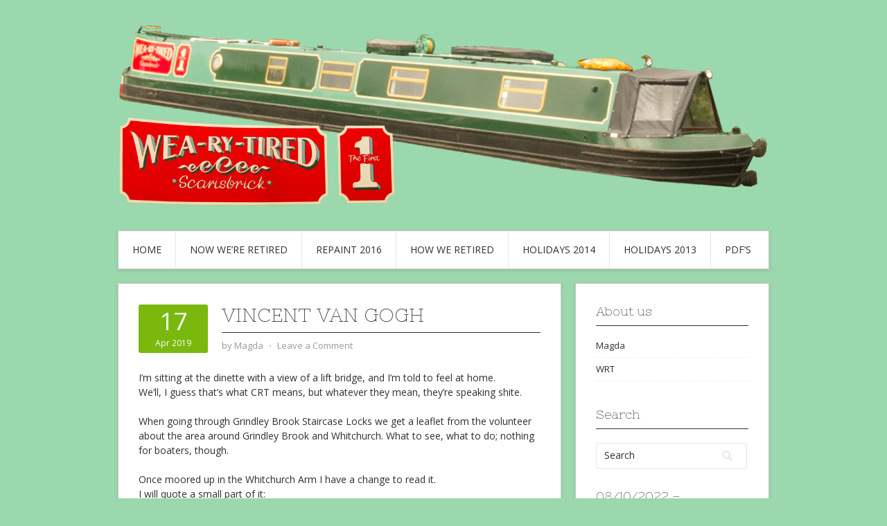

--- FILE ---
content_type: text/html; charset=UTF-8
request_url: https://wea-ry-tired.co.uk/vincent-van-gogh/
body_size: 8622
content:
<!DOCTYPE html>
<html lang="en-GB">
<head>
<meta charset="UTF-8">
<meta name="viewport" content="width=device-width, initial-scale=1">
<link rel="profile" href="http://gmpg.org/xfn/11">
<link rel="pingback" href="https://wea-ry-tired.co.uk/xmlrpc.php">
<link rel="stylesheet" href="https://wea-ry-tired.co.uk/wp-content/themes/contango/style.css" type="text/css" media="all" />

<title>Vincent van Gogh &#8211; Wea-Ry-Tired</title>
<meta name='robots' content='max-image-preview:large' />
<link rel='dns-prefetch' href='//fonts.googleapis.com' />
<link rel='dns-prefetch' href='//s.w.org' />
<link rel="alternate" type="application/rss+xml" title="Wea-Ry-Tired &raquo; Feed" href="https://wea-ry-tired.co.uk/feed/" />
<link rel="alternate" type="application/rss+xml" title="Wea-Ry-Tired &raquo; Comments Feed" href="https://wea-ry-tired.co.uk/comments/feed/" />
<link rel="alternate" type="application/rss+xml" title="Wea-Ry-Tired &raquo; Vincent van Gogh Comments Feed" href="https://wea-ry-tired.co.uk/vincent-van-gogh/feed/" />
<script type="text/javascript">
window._wpemojiSettings = {"baseUrl":"https:\/\/s.w.org\/images\/core\/emoji\/14.0.0\/72x72\/","ext":".png","svgUrl":"https:\/\/s.w.org\/images\/core\/emoji\/14.0.0\/svg\/","svgExt":".svg","source":{"concatemoji":"https:\/\/wea-ry-tired.co.uk\/wp-includes\/js\/wp-emoji-release.min.js?ver=6.0.11"}};
/*! This file is auto-generated */
!function(e,a,t){var n,r,o,i=a.createElement("canvas"),p=i.getContext&&i.getContext("2d");function s(e,t){var a=String.fromCharCode,e=(p.clearRect(0,0,i.width,i.height),p.fillText(a.apply(this,e),0,0),i.toDataURL());return p.clearRect(0,0,i.width,i.height),p.fillText(a.apply(this,t),0,0),e===i.toDataURL()}function c(e){var t=a.createElement("script");t.src=e,t.defer=t.type="text/javascript",a.getElementsByTagName("head")[0].appendChild(t)}for(o=Array("flag","emoji"),t.supports={everything:!0,everythingExceptFlag:!0},r=0;r<o.length;r++)t.supports[o[r]]=function(e){if(!p||!p.fillText)return!1;switch(p.textBaseline="top",p.font="600 32px Arial",e){case"flag":return s([127987,65039,8205,9895,65039],[127987,65039,8203,9895,65039])?!1:!s([55356,56826,55356,56819],[55356,56826,8203,55356,56819])&&!s([55356,57332,56128,56423,56128,56418,56128,56421,56128,56430,56128,56423,56128,56447],[55356,57332,8203,56128,56423,8203,56128,56418,8203,56128,56421,8203,56128,56430,8203,56128,56423,8203,56128,56447]);case"emoji":return!s([129777,127995,8205,129778,127999],[129777,127995,8203,129778,127999])}return!1}(o[r]),t.supports.everything=t.supports.everything&&t.supports[o[r]],"flag"!==o[r]&&(t.supports.everythingExceptFlag=t.supports.everythingExceptFlag&&t.supports[o[r]]);t.supports.everythingExceptFlag=t.supports.everythingExceptFlag&&!t.supports.flag,t.DOMReady=!1,t.readyCallback=function(){t.DOMReady=!0},t.supports.everything||(n=function(){t.readyCallback()},a.addEventListener?(a.addEventListener("DOMContentLoaded",n,!1),e.addEventListener("load",n,!1)):(e.attachEvent("onload",n),a.attachEvent("onreadystatechange",function(){"complete"===a.readyState&&t.readyCallback()})),(e=t.source||{}).concatemoji?c(e.concatemoji):e.wpemoji&&e.twemoji&&(c(e.twemoji),c(e.wpemoji)))}(window,document,window._wpemojiSettings);
</script>
<style type="text/css">
img.wp-smiley,
img.emoji {
	display: inline !important;
	border: none !important;
	box-shadow: none !important;
	height: 1em !important;
	width: 1em !important;
	margin: 0 0.07em !important;
	vertical-align: -0.1em !important;
	background: none !important;
	padding: 0 !important;
}
</style>
	<link rel='stylesheet' id='wp-block-library-css'  href='https://wea-ry-tired.co.uk/wp-includes/css/dist/block-library/style.min.css?ver=6.0.11' type='text/css' media='all' />
<link rel='stylesheet' id='tablepresstable-buildindexcss-css'  href='https://wea-ry-tired.co.uk/wp-content/plugins/tablepress/blocks/table/build/index.css?ver=6.0.11' type='text/css' media='all' />
<style id='global-styles-inline-css' type='text/css'>
body{--wp--preset--color--black: #000000;--wp--preset--color--cyan-bluish-gray: #abb8c3;--wp--preset--color--white: #ffffff;--wp--preset--color--pale-pink: #f78da7;--wp--preset--color--vivid-red: #cf2e2e;--wp--preset--color--luminous-vivid-orange: #ff6900;--wp--preset--color--luminous-vivid-amber: #fcb900;--wp--preset--color--light-green-cyan: #7bdcb5;--wp--preset--color--vivid-green-cyan: #00d084;--wp--preset--color--pale-cyan-blue: #8ed1fc;--wp--preset--color--vivid-cyan-blue: #0693e3;--wp--preset--color--vivid-purple: #9b51e0;--wp--preset--gradient--vivid-cyan-blue-to-vivid-purple: linear-gradient(135deg,rgba(6,147,227,1) 0%,rgb(155,81,224) 100%);--wp--preset--gradient--light-green-cyan-to-vivid-green-cyan: linear-gradient(135deg,rgb(122,220,180) 0%,rgb(0,208,130) 100%);--wp--preset--gradient--luminous-vivid-amber-to-luminous-vivid-orange: linear-gradient(135deg,rgba(252,185,0,1) 0%,rgba(255,105,0,1) 100%);--wp--preset--gradient--luminous-vivid-orange-to-vivid-red: linear-gradient(135deg,rgba(255,105,0,1) 0%,rgb(207,46,46) 100%);--wp--preset--gradient--very-light-gray-to-cyan-bluish-gray: linear-gradient(135deg,rgb(238,238,238) 0%,rgb(169,184,195) 100%);--wp--preset--gradient--cool-to-warm-spectrum: linear-gradient(135deg,rgb(74,234,220) 0%,rgb(151,120,209) 20%,rgb(207,42,186) 40%,rgb(238,44,130) 60%,rgb(251,105,98) 80%,rgb(254,248,76) 100%);--wp--preset--gradient--blush-light-purple: linear-gradient(135deg,rgb(255,206,236) 0%,rgb(152,150,240) 100%);--wp--preset--gradient--blush-bordeaux: linear-gradient(135deg,rgb(254,205,165) 0%,rgb(254,45,45) 50%,rgb(107,0,62) 100%);--wp--preset--gradient--luminous-dusk: linear-gradient(135deg,rgb(255,203,112) 0%,rgb(199,81,192) 50%,rgb(65,88,208) 100%);--wp--preset--gradient--pale-ocean: linear-gradient(135deg,rgb(255,245,203) 0%,rgb(182,227,212) 50%,rgb(51,167,181) 100%);--wp--preset--gradient--electric-grass: linear-gradient(135deg,rgb(202,248,128) 0%,rgb(113,206,126) 100%);--wp--preset--gradient--midnight: linear-gradient(135deg,rgb(2,3,129) 0%,rgb(40,116,252) 100%);--wp--preset--duotone--dark-grayscale: url('#wp-duotone-dark-grayscale');--wp--preset--duotone--grayscale: url('#wp-duotone-grayscale');--wp--preset--duotone--purple-yellow: url('#wp-duotone-purple-yellow');--wp--preset--duotone--blue-red: url('#wp-duotone-blue-red');--wp--preset--duotone--midnight: url('#wp-duotone-midnight');--wp--preset--duotone--magenta-yellow: url('#wp-duotone-magenta-yellow');--wp--preset--duotone--purple-green: url('#wp-duotone-purple-green');--wp--preset--duotone--blue-orange: url('#wp-duotone-blue-orange');--wp--preset--font-size--small: 13px;--wp--preset--font-size--medium: 20px;--wp--preset--font-size--large: 36px;--wp--preset--font-size--x-large: 42px;}.has-black-color{color: var(--wp--preset--color--black) !important;}.has-cyan-bluish-gray-color{color: var(--wp--preset--color--cyan-bluish-gray) !important;}.has-white-color{color: var(--wp--preset--color--white) !important;}.has-pale-pink-color{color: var(--wp--preset--color--pale-pink) !important;}.has-vivid-red-color{color: var(--wp--preset--color--vivid-red) !important;}.has-luminous-vivid-orange-color{color: var(--wp--preset--color--luminous-vivid-orange) !important;}.has-luminous-vivid-amber-color{color: var(--wp--preset--color--luminous-vivid-amber) !important;}.has-light-green-cyan-color{color: var(--wp--preset--color--light-green-cyan) !important;}.has-vivid-green-cyan-color{color: var(--wp--preset--color--vivid-green-cyan) !important;}.has-pale-cyan-blue-color{color: var(--wp--preset--color--pale-cyan-blue) !important;}.has-vivid-cyan-blue-color{color: var(--wp--preset--color--vivid-cyan-blue) !important;}.has-vivid-purple-color{color: var(--wp--preset--color--vivid-purple) !important;}.has-black-background-color{background-color: var(--wp--preset--color--black) !important;}.has-cyan-bluish-gray-background-color{background-color: var(--wp--preset--color--cyan-bluish-gray) !important;}.has-white-background-color{background-color: var(--wp--preset--color--white) !important;}.has-pale-pink-background-color{background-color: var(--wp--preset--color--pale-pink) !important;}.has-vivid-red-background-color{background-color: var(--wp--preset--color--vivid-red) !important;}.has-luminous-vivid-orange-background-color{background-color: var(--wp--preset--color--luminous-vivid-orange) !important;}.has-luminous-vivid-amber-background-color{background-color: var(--wp--preset--color--luminous-vivid-amber) !important;}.has-light-green-cyan-background-color{background-color: var(--wp--preset--color--light-green-cyan) !important;}.has-vivid-green-cyan-background-color{background-color: var(--wp--preset--color--vivid-green-cyan) !important;}.has-pale-cyan-blue-background-color{background-color: var(--wp--preset--color--pale-cyan-blue) !important;}.has-vivid-cyan-blue-background-color{background-color: var(--wp--preset--color--vivid-cyan-blue) !important;}.has-vivid-purple-background-color{background-color: var(--wp--preset--color--vivid-purple) !important;}.has-black-border-color{border-color: var(--wp--preset--color--black) !important;}.has-cyan-bluish-gray-border-color{border-color: var(--wp--preset--color--cyan-bluish-gray) !important;}.has-white-border-color{border-color: var(--wp--preset--color--white) !important;}.has-pale-pink-border-color{border-color: var(--wp--preset--color--pale-pink) !important;}.has-vivid-red-border-color{border-color: var(--wp--preset--color--vivid-red) !important;}.has-luminous-vivid-orange-border-color{border-color: var(--wp--preset--color--luminous-vivid-orange) !important;}.has-luminous-vivid-amber-border-color{border-color: var(--wp--preset--color--luminous-vivid-amber) !important;}.has-light-green-cyan-border-color{border-color: var(--wp--preset--color--light-green-cyan) !important;}.has-vivid-green-cyan-border-color{border-color: var(--wp--preset--color--vivid-green-cyan) !important;}.has-pale-cyan-blue-border-color{border-color: var(--wp--preset--color--pale-cyan-blue) !important;}.has-vivid-cyan-blue-border-color{border-color: var(--wp--preset--color--vivid-cyan-blue) !important;}.has-vivid-purple-border-color{border-color: var(--wp--preset--color--vivid-purple) !important;}.has-vivid-cyan-blue-to-vivid-purple-gradient-background{background: var(--wp--preset--gradient--vivid-cyan-blue-to-vivid-purple) !important;}.has-light-green-cyan-to-vivid-green-cyan-gradient-background{background: var(--wp--preset--gradient--light-green-cyan-to-vivid-green-cyan) !important;}.has-luminous-vivid-amber-to-luminous-vivid-orange-gradient-background{background: var(--wp--preset--gradient--luminous-vivid-amber-to-luminous-vivid-orange) !important;}.has-luminous-vivid-orange-to-vivid-red-gradient-background{background: var(--wp--preset--gradient--luminous-vivid-orange-to-vivid-red) !important;}.has-very-light-gray-to-cyan-bluish-gray-gradient-background{background: var(--wp--preset--gradient--very-light-gray-to-cyan-bluish-gray) !important;}.has-cool-to-warm-spectrum-gradient-background{background: var(--wp--preset--gradient--cool-to-warm-spectrum) !important;}.has-blush-light-purple-gradient-background{background: var(--wp--preset--gradient--blush-light-purple) !important;}.has-blush-bordeaux-gradient-background{background: var(--wp--preset--gradient--blush-bordeaux) !important;}.has-luminous-dusk-gradient-background{background: var(--wp--preset--gradient--luminous-dusk) !important;}.has-pale-ocean-gradient-background{background: var(--wp--preset--gradient--pale-ocean) !important;}.has-electric-grass-gradient-background{background: var(--wp--preset--gradient--electric-grass) !important;}.has-midnight-gradient-background{background: var(--wp--preset--gradient--midnight) !important;}.has-small-font-size{font-size: var(--wp--preset--font-size--small) !important;}.has-medium-font-size{font-size: var(--wp--preset--font-size--medium) !important;}.has-large-font-size{font-size: var(--wp--preset--font-size--large) !important;}.has-x-large-font-size{font-size: var(--wp--preset--font-size--x-large) !important;}
</style>
<link rel='stylesheet' id='contango-css-960-css'  href='https://wea-ry-tired.co.uk/wp-content/themes/contango/lib/css/960.css?ver=6.0.11' type='text/css' media='all' />
<link rel='stylesheet' id='contango-google-fonts-css'  href='https://fonts.googleapis.com/css?family=Open+Sans%7CNixie+One&#038;ver=6.0.11' type='text/css' media='all' />
<link rel='stylesheet' id='tablepress-default-css'  href='https://wea-ry-tired.co.uk/wp-content/plugins/tablepress/css/build/default.css?ver=2.4.4' type='text/css' media='all' />
<script type='text/javascript' src='https://wea-ry-tired.co.uk/wp-includes/js/jquery/jquery.min.js?ver=3.6.0' id='jquery-core-js'></script>
<script type='text/javascript' src='https://wea-ry-tired.co.uk/wp-includes/js/jquery/jquery-migrate.min.js?ver=3.3.2' id='jquery-migrate-js'></script>
<link rel="https://api.w.org/" href="https://wea-ry-tired.co.uk/wp-json/" /><link rel="alternate" type="application/json" href="https://wea-ry-tired.co.uk/wp-json/wp/v2/posts/3687" /><link rel="EditURI" type="application/rsd+xml" title="RSD" href="https://wea-ry-tired.co.uk/xmlrpc.php?rsd" />
<link rel="wlwmanifest" type="application/wlwmanifest+xml" href="https://wea-ry-tired.co.uk/wp-includes/wlwmanifest.xml" /> 
<meta name="generator" content="WordPress 6.0.11" />
<link rel="canonical" href="https://wea-ry-tired.co.uk/vincent-van-gogh/" />
<link rel='shortlink' href='https://wea-ry-tired.co.uk/?p=3687' />
<link rel="alternate" type="application/json+oembed" href="https://wea-ry-tired.co.uk/wp-json/oembed/1.0/embed?url=https%3A%2F%2Fwea-ry-tired.co.uk%2Fvincent-van-gogh%2F" />
<link rel="alternate" type="text/xml+oembed" href="https://wea-ry-tired.co.uk/wp-json/oembed/1.0/embed?url=https%3A%2F%2Fwea-ry-tired.co.uk%2Fvincent-van-gogh%2F&#038;format=xml" />
<style type="text/css">body.custom-background { background: #9cd8ad; }</style>
<link rel="icon" href="https://wea-ry-tired.co.uk/wp-content/uploads/2019/03/cropped-website-icon-2-32x32.jpg" sizes="32x32" />
<link rel="icon" href="https://wea-ry-tired.co.uk/wp-content/uploads/2019/03/cropped-website-icon-2-192x192.jpg" sizes="192x192" />
<link rel="apple-touch-icon" href="https://wea-ry-tired.co.uk/wp-content/uploads/2019/03/cropped-website-icon-2-180x180.jpg" />
<meta name="msapplication-TileImage" content="https://wea-ry-tired.co.uk/wp-content/uploads/2019/03/cropped-website-icon-2-270x270.jpg" />
</head>

<body class="post-template-default single single-post postid-3687 single-format-standard custom-background">
<div id="page" class="wrapper hfeed site">

  <header id="masthead" class="site-header" role="banner">
    <div class="container_16 clearfix">
      <div class="grid_16">
        <div id="headimg">

    
  <div id="logo-image">
    <a href="https://wea-ry-tired.co.uk/"><img src="https://wea-ry-tired.co.uk/wp-content/uploads/2016/09/cropped-New-blog-head.png" width="1468" height="427" alt="Wea-Ry-Tired" /></a>
  </div><!-- end of #logo -->
  
  
</div>      </div>
    </div>
  </header><!-- #masthead -->


  <div class="container_16 clearfix">
    <nav id="site-navigation" class="grid_16 main-navigation" role="navigation">
      <div class="menu clearfix"><ul id="menu-top-menu" class="sf-menu"><li id="menu-item-47" class="menu-item menu-item-type-post_type menu-item-object-page menu-item-home menu-item-47"><a href="https://wea-ry-tired.co.uk/">Home</a></li>
<li id="menu-item-43" class="menu-item menu-item-type-taxonomy menu-item-object-category current-post-ancestor current-menu-parent current-post-parent menu-item-43"><a href="https://wea-ry-tired.co.uk/category/now-were-retired/">Now we&#8217;re retired</a></li>
<li id="menu-item-1986" class="menu-item menu-item-type-taxonomy menu-item-object-category menu-item-1986"><a href="https://wea-ry-tired.co.uk/category/repaint-2016/">Repaint 2016</a></li>
<li id="menu-item-44" class="menu-item menu-item-type-taxonomy menu-item-object-category menu-item-44"><a href="https://wea-ry-tired.co.uk/category/how-we-retired/">How we retired</a></li>
<li id="menu-item-271" class="menu-item menu-item-type-taxonomy menu-item-object-category menu-item-271"><a href="https://wea-ry-tired.co.uk/category/holidays-2014/">Holidays 2014</a></li>
<li id="menu-item-320" class="menu-item menu-item-type-taxonomy menu-item-object-category menu-item-320"><a href="https://wea-ry-tired.co.uk/category/holidays-2013/">Holidays 2013</a></li>
<li id="menu-item-3007" class="menu-item menu-item-type-post_type menu-item-object-page menu-item-3007"><a href="https://wea-ry-tired.co.uk/pdfs/">PDF&#8217;s</a></li>
</ul></div>    </nav><!-- #site-navigation -->
  </div>
<div id="content" class="site-content clearfix">

      
  <div class="container_16 clearfix">
    
    <div class="grid_11">
      
      <div id="primary" class="content-area">
        <main id="main" class="site-main" role="main">
  	  
      	  
                      
                            
                <article id="post-3687" class="post-3687 post type-post status-publish format-standard has-post-thumbnail hentry category-now-were-retired">
  
  <div class="entry-meta-group clearfix">
    <div class="grid_2 alpha">
      <time class="entry-date entry-time updated" datetime="2019-04-17T18:00:42+00:00"><a href="https://wea-ry-tired.co.uk/vincent-van-gogh/" title="April 17, 2019 6:00 pm" rel="bookmark"><span class="entry-date-day">17</span><span class="entry-date-month-year">Apr 2019</span></a></time>    </div>
    <div class="grid_8 omega">
      <h1 class="entry-title entry-title-single">Vincent van Gogh</h1>
      <div class="entry-meta">    
		<span class="entry-author author vcard">by <a href="https://wea-ry-tired.co.uk/author/mwensing/" title="by Magda" rel="author"><span class="entry-author-name fn">Magda</span></a></span><span class="entry-meta-sep"> &sdot; </span><span class="comments-link"><a href="https://wea-ry-tired.co.uk/vincent-van-gogh/#respond">Leave a Comment</a></span>      </div><!-- .entry-meta -->
    </div>
  </div>
  
  <div class="entry-content clearfix">
  	<p>I’m sitting at the dinette with a view of a lift bridge, and I’m told to feel at home.<br />
We’ll, I guess that’s what CRT means, but whatever they mean, they’re speaking shite.</p>
<p>When going through Grindley Brook Staircase Locks we get a leaflet from the volunteer about the area around Grindley Brook and Whitchurch. What to see, what to do; nothing for boaters, though.</p>
<p>Once moored up in the Whitchurch Arm I have a change to read it.<br />
I will quote a small part of it:</p>
<blockquote><p><strong>A little bit of history</strong><br />
&#8230;<br />
<em>This part of the LLangollen Canal often reminds people of the Low Country, especially since Vincent van Gogh painted a lift bridge very like the New Mills lift bridge at Whitchurch</em>.</p></blockquote>
<p><strong>Point 1<br />
</strong>What do they mean with the Low Country? Written as it is, it’s the name for a region along South Carolina’s coast, including the Sea Islands.<br />
Does today remind me of that? Yes, kind of, because it would be nice and warm in South Carolina at this time of the year, as it was today here.<br />
But the landscape is completely different!</p>
<div id="attachment_3695" style="width: 310px" class="wp-caption alignnone"><a href="https://wea-ry-tired.co.uk/wp-content/uploads/2019/04/South-Carolina.jpg"><img aria-describedby="caption-attachment-3695" class="size-medium wp-image-3695" src="https://wea-ry-tired.co.uk/wp-content/uploads/2019/04/South-Carolina-300x243.jpg" alt="" width="300" height="243" srcset="https://wea-ry-tired.co.uk/wp-content/uploads/2019/04/South-Carolina-300x243.jpg 300w, https://wea-ry-tired.co.uk/wp-content/uploads/2019/04/South-Carolina-150x122.jpg 150w, https://wea-ry-tired.co.uk/wp-content/uploads/2019/04/South-Carolina-768x623.jpg 768w, https://wea-ry-tired.co.uk/wp-content/uploads/2019/04/South-Carolina.jpg 800w" sizes="(max-width: 300px) 100vw, 300px" /></a><p id="caption-attachment-3695" class="wp-caption-text">South Carolina&#8217;s Low Country</p></div>
<p>So I presume CRT means <strong>THE Low CountrieS</strong>: i.e. parts of the Netherlands, Belgium and French Flanders.<br />
Does the landscape around Grindley Brook and Whitchurch remind me of that? Apparently it doesn’t, or I would have mentioned to Lawrance: <em>Oh, this reminds me so much of Holland</em>!<br />
We probably have the same grass, flowers, and trees, and I saw black-and-white cows, but that doesn’t bring tears to my eyes and longings for Holland.</p>
<p><strong>Point 2</strong><br />
Vincent van Gogh painted a lift bridge?</p>
<div id="attachment_3689" style="width: 310px" class="wp-caption alignnone"><a href="https://wea-ry-tired.co.uk/wp-content/uploads/2019/04/Drawbridge-by-Vincent-van-Gogh.jpg" target="_blank" rel="noopener noreferrer"><img aria-describedby="caption-attachment-3689" loading="lazy" class="wp-image-3689 size-medium" src="https://wea-ry-tired.co.uk/wp-content/uploads/2019/04/Drawbridge-by-Vincent-van-Gogh-300x151.jpg" alt="" width="300" height="151" srcset="https://wea-ry-tired.co.uk/wp-content/uploads/2019/04/Drawbridge-by-Vincent-van-Gogh-300x151.jpg 300w, https://wea-ry-tired.co.uk/wp-content/uploads/2019/04/Drawbridge-by-Vincent-van-Gogh-150x75.jpg 150w, https://wea-ry-tired.co.uk/wp-content/uploads/2019/04/Drawbridge-by-Vincent-van-Gogh-768x386.jpg 768w, https://wea-ry-tired.co.uk/wp-content/uploads/2019/04/Drawbridge-by-Vincent-van-Gogh.jpg 800w" sizes="(max-width: 300px) 100vw, 300px" /></a><p id="caption-attachment-3689" class="wp-caption-text">Drawbridge by Vincent van Gogh</p></div>
<p>Yes, van Gogh did live in England, but as far as I know he never came to the LLangollen to paint a lift bridge.</p>
<div id="attachment_3690" style="width: 310px" class="wp-caption alignnone"><a href="https://wea-ry-tired.co.uk/wp-content/uploads/2019/04/Erica-Bridge-Nieuw-Amsterdam.jpg" target="_blank" rel="noopener noreferrer"><img aria-describedby="caption-attachment-3690" loading="lazy" class="wp-image-3690 size-medium" src="https://wea-ry-tired.co.uk/wp-content/uploads/2019/04/Erica-Bridge-Nieuw-Amsterdam-300x185.jpg" alt="" width="300" height="185" srcset="https://wea-ry-tired.co.uk/wp-content/uploads/2019/04/Erica-Bridge-Nieuw-Amsterdam-300x185.jpg 300w, https://wea-ry-tired.co.uk/wp-content/uploads/2019/04/Erica-Bridge-Nieuw-Amsterdam-150x92.jpg 150w, https://wea-ry-tired.co.uk/wp-content/uploads/2019/04/Erica-Bridge-Nieuw-Amsterdam-768x473.jpg 768w, https://wea-ry-tired.co.uk/wp-content/uploads/2019/04/Erica-Bridge-Nieuw-Amsterdam.jpg 800w" sizes="(max-width: 300px) 100vw, 300px" /></a><p id="caption-attachment-3690" class="wp-caption-text">The Original Ericase Bridge Nieuw-Amsterdam</p></div>
<p>Yes, he painted a lift bridge in Nieuw-Amsterdam, in the province of Drente in Holland. It’s called the Ericasebrug, but it doesn’t look at all like the bridge I have in front of me.</p>
<div id="attachment_3688" style="width: 310px" class="wp-caption alignnone"><a href="https://wea-ry-tired.co.uk/wp-content/uploads/2019/04/New-Mills-Lift-Bridge-Whitchurch.jpg"><img aria-describedby="caption-attachment-3688" loading="lazy" class="size-medium wp-image-3688" src="https://wea-ry-tired.co.uk/wp-content/uploads/2019/04/New-Mills-Lift-Bridge-Whitchurch-300x200.jpg" alt="" width="300" height="200" srcset="https://wea-ry-tired.co.uk/wp-content/uploads/2019/04/New-Mills-Lift-Bridge-Whitchurch-300x200.jpg 300w, https://wea-ry-tired.co.uk/wp-content/uploads/2019/04/New-Mills-Lift-Bridge-Whitchurch-150x100.jpg 150w, https://wea-ry-tired.co.uk/wp-content/uploads/2019/04/New-Mills-Lift-Bridge-Whitchurch-768x512.jpg 768w, https://wea-ry-tired.co.uk/wp-content/uploads/2019/04/New-Mills-Lift-Bridge-Whitchurch.jpg 800w" sizes="(max-width: 300px) 100vw, 300px" /></a><p id="caption-attachment-3688" class="wp-caption-text">New Mills Lift Bridge Whitchurch</p></div>
<p>I don’t mind CRT spending money on leaflets for Joe Public, but don’t teach people things that are not correct&#8230;</p>
  </div> <!-- end .entry-content -->
  
    
  <div class="entry-meta-bottom">
  <span class="cat-links"><span class="entry-utility-prep entry-utility-prep-cat-links">Posted in:</span> <a href="https://wea-ry-tired.co.uk/category/now-were-retired/" rel="category tag">Now we're retired</a></span>  </div><!-- .entry-meta -->

</article> <!-- end #post-3687 .post_class -->

 

<div id="comments" class="grid_inside">
  
  
  
  	<div id="respond" class="comment-respond">
		<h3 id="reply-title" class="comment-reply-title">Leave a Reply <small><a rel="nofollow" id="cancel-comment-reply-link" href="/vincent-van-gogh/#respond" style="display:none;">Cancel reply</a></small></h3><form action="https://wea-ry-tired.co.uk/wp-comments-post.php" method="post" id="commentform" class="comment-form"><p class="comment-notes"><span id="email-notes">Your email address will not be published.</span> <span class="required-field-message" aria-hidden="true">Required fields are marked <span class="required" aria-hidden="true">*</span></span></p><p class="comment-form-comment"><label for="comment">Comment <span class="required" aria-hidden="true">*</span></label> <textarea id="comment" name="comment" cols="45" rows="8" maxlength="65525" required="required"></textarea></p><p class="comment-form-author"><label for="author">Name <span class="required" aria-hidden="true">*</span></label> <input id="author" name="author" type="text" value="" size="30" maxlength="245" required="required" /></p>
<p class="comment-form-email"><label for="email">Email <span class="required" aria-hidden="true">*</span></label> <input id="email" name="email" type="text" value="" size="30" maxlength="100" aria-describedby="email-notes" required="required" /></p>
<p class="comment-form-url"><label for="url">Website</label> <input id="url" name="url" type="text" value="" size="30" maxlength="200" /></p>
<p class="form-submit"><input name="submit" type="submit" id="submit" class="submit" value="Post Comment" /> <input type='hidden' name='comment_post_ID' value='3687' id='comment_post_ID' />
<input type='hidden' name='comment_parent' id='comment_parent' value='0' />
</p><p style="display: none;"><input type="hidden" id="akismet_comment_nonce" name="akismet_comment_nonce" value="88d52c8e67" /></p><p style="display: none !important;" class="akismet-fields-container" data-prefix="ak_"><label>&#916;<textarea name="ak_hp_textarea" cols="45" rows="8" maxlength="100"></textarea></label><input type="hidden" id="ak_js_1" name="ak_js" value="106"/><script>document.getElementById( "ak_js_1" ).setAttribute( "value", ( new Date() ).getTime() );</script></p></form>	</div><!-- #respond -->
	
</div><!-- #comments -->              
                          
                      
          <div id="loop-nav-singlular-post" class="clearfix">
  <h3 class="assistive-text">Post navigation</h3>
  <div class="loop-nav-previous grid_5 alpha">
    <a href="https://wea-ry-tired.co.uk/questions/" rel="prev"><span class="meta-nav">&larr;</span> Previous Post</a>  </div>
  <div class="loop-nav-next grid_5 omega">
	<a href="https://wea-ry-tired.co.uk/day-off-in-llangollen/" rel="next">Next Post <span class="meta-nav">&rarr;</span></a>  </div>
</div><!-- end #loop-nav-singular-post -->
      
        </main><!-- #main -->
      </div><!-- #primary -->
    
    </div> <!-- end .grid_11 -->
    
    <div id="secondary" class="grid_5 widget-area" role="complementary">
  <div id="sidebar">
  
	<aside id="nav_menu-5" class="widget widget_nav_menu widget-widget_nav_menu clearfix"><div class="widget-wrap widget-inside"><h3 class="widget-title">About us</h3><div class="menu-titel-van-menu-container"><ul id="menu-titel-van-menu" class="menu"><li id="menu-item-316" class="menu-item menu-item-type-post_type menu-item-object-page menu-item-316"><a href="https://wea-ry-tired.co.uk/magda/">Magda</a></li>
<li id="menu-item-325" class="menu-item menu-item-type-post_type menu-item-object-page menu-item-325"><a href="https://wea-ry-tired.co.uk/wrt/">WRT</a></li>
</ul></div></div></aside><aside id="search-4" class="widget widget_search widget-widget_search clearfix"><div class="widget-wrap widget-inside"><h3 class="widget-title">Search</h3><div class="search">
  <form method="get" class="searchform" action="https://wea-ry-tired.co.uk/">
    <label for="s" class="assistive-text">Search for:</label>
    <input type="text" class="field" name="s" id="s" value="Search" onfocus="if(this.value==this.defaultValue)this.value='';" onblur="if(this.value=='')this.value=this.defaultValue;" />
    <input type="submit" class="submit" name="submit" id="searchsubmit" value="Search" />
  </form>
</div><!-- end .search --></div></aside><aside id="text-4" class="widget widget_text widget-widget_text clearfix"><div class="widget-wrap widget-inside"><h3 class="widget-title">08/10/2022 – Scarisbrick Marina</h3>			<div class="textwidget"><p>413 miles (2022; 5164 since 2014)<br />
211 locks (2022; 2712 since 2014)<br />
22 bridges (2022; 405 since 2014)<br />
217 tiller hours (2022; 1489 since 2014)<br />
2634 total cruising hours since 2014</p>
</div>
		</div></aside>  
  </div> <!-- end #sidebar -->
</div>  <!-- end .grid_5 -->
  </div> <!-- end .container_16 -->

</div><!-- #content -->
  
  <div class="container_16 containter_footer">
    <footer id="colophon" class="grid_16 site-footer" role="contentinfo">
      <div class="copyright clearfix">
  <div class="copyright_inside">
    ©2022 - <a href="http://wea-ry-tired.co.uk/">Wea-Ry-Tired</a>  </div>
</div>
<div class="credit clearfix">
  <div class="credit_inside">
    <a href="http://designorbital.com/contango/" title="Contango Theme">Contango Theme</a> &sdot; Powered by <a href="http://wordpress.org/" title="WordPress">WordPress</a>
  </div>
</div>
    </footer>
  </div>

</div> <!-- end .wrapper -->

<script type='text/javascript' src='https://wea-ry-tired.co.uk/wp-includes/js/comment-reply.min.js?ver=6.0.11' id='comment-reply-js'></script>
<script type='text/javascript' src='https://wea-ry-tired.co.uk/wp-content/themes/contango/lib/js/superfish/superfish-combine.min.js?ver=1.5.9' id='contango-js-superfish-js'></script>
<script type='text/javascript' src='https://wea-ry-tired.co.uk/wp-content/themes/contango/lib/js/common.js?ver=1.0' id='contango-js-common-js'></script>
<script defer type='text/javascript' src='https://wea-ry-tired.co.uk/wp-content/plugins/akismet/_inc/akismet-frontend.js?ver=1762999513' id='akismet-frontend-js'></script>
</body>
</html>